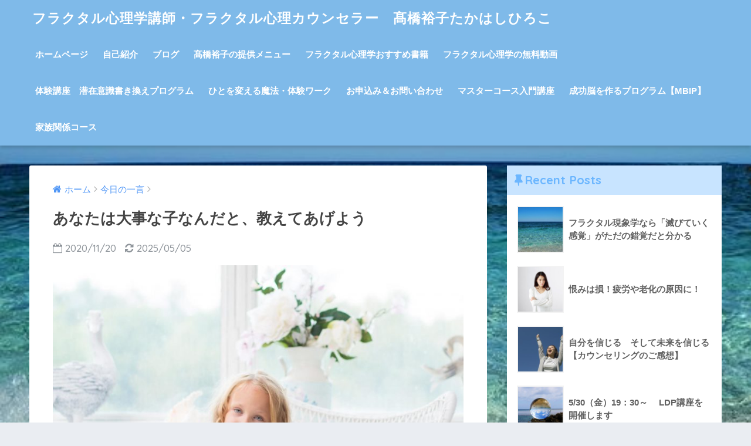

--- FILE ---
content_type: text/html; charset=UTF-8
request_url: https://www.fractal-counseling.xyz/2020/11/20/%E3%81%82%E3%81%AA%E3%81%9F%E3%81%AF%E5%A4%A7%E4%BA%8B%E3%81%AA%E5%AD%90%E3%81%AA%E3%82%93%E3%81%A0%E3%81%A8%E3%80%81%E6%95%99%E3%81%88%E3%81%A6%E3%81%82%E3%81%92%E3%82%88%E3%81%86/
body_size: 16800
content:
<!doctype html>
<!--[if lt IE 7]><html lang="ja" class="no-js lt-ie9 lt-ie8 lt-ie7"><![endif]-->
<!--[if (IE 7)&!(IEMobile)]><html lang="ja" class="no-js lt-ie9 lt-ie8"><![endif]-->
<!--[if (IE 8)&!(IEMobile)]><html lang="ja" class="no-js lt-ie9"><![endif]-->
<!--[if gt IE 8]><!--> <html lang="ja" class="no-js"><!--<![endif]-->
	<head>
		<script async src="https://pagead2.googlesyndication.com/pagead/js/adsbygoogle.js"></script>
<script>
     (adsbygoogle = window.adsbygoogle || []).push({
          google_ad_client: "ca-pub-4764238686326069",
          enable_page_level_ads: true
     });
</script>
               <meta name="google-site-verification" content="kiWVg-qgVIgauRq3SBfw3F2ROzychru8-2liUnr0MA4" />
		<meta charset="utf-8">
		<meta http-equiv="X-UA-Compatible" content="IE=edge">
		<meta name="HandheldFriendly" content="True">
		<meta name="MobileOptimized" content="320">
		<meta name="viewport" content="width=device-width, initial-scale=1"/>
		<meta name="msapplication-TileColor" content="#6bb6ff">
        <meta name="theme-color" content="#6bb6ff">
		<link rel="pingback" href="https://www.fractal-counseling.xyz/xmlrpc.php">
		<title>あなたは大事な子なんだと、教えてあげよう | フラクタル心理学講師・フラクタル心理カウンセラー　髙橋裕子たかはしひろこ</title>
<meta name='robots' content='max-image-preview:large' />
<link rel='dns-prefetch' href='//ajax.googleapis.com' />
<link rel='dns-prefetch' href='//fonts.googleapis.com' />
<link rel="alternate" type="application/rss+xml" title="フラクタル心理学講師・フラクタル心理カウンセラー　髙橋裕子たかはしひろこ &raquo; フィード" href="https://www.fractal-counseling.xyz/feed/" />
<link rel="alternate" type="application/rss+xml" title="フラクタル心理学講師・フラクタル心理カウンセラー　髙橋裕子たかはしひろこ &raquo; コメントフィード" href="https://www.fractal-counseling.xyz/comments/feed/" />
<link rel="alternate" title="oEmbed (JSON)" type="application/json+oembed" href="https://www.fractal-counseling.xyz/wp-json/oembed/1.0/embed?url=https%3A%2F%2Fwww.fractal-counseling.xyz%2F2020%2F11%2F20%2F%25e3%2581%2582%25e3%2581%25aa%25e3%2581%259f%25e3%2581%25af%25e5%25a4%25a7%25e4%25ba%258b%25e3%2581%25aa%25e5%25ad%2590%25e3%2581%25aa%25e3%2582%2593%25e3%2581%25a0%25e3%2581%25a8%25e3%2580%2581%25e6%2595%2599%25e3%2581%2588%25e3%2581%25a6%25e3%2581%2582%25e3%2581%2592%25e3%2582%2588%25e3%2581%2586%2F" />
<link rel="alternate" title="oEmbed (XML)" type="text/xml+oembed" href="https://www.fractal-counseling.xyz/wp-json/oembed/1.0/embed?url=https%3A%2F%2Fwww.fractal-counseling.xyz%2F2020%2F11%2F20%2F%25e3%2581%2582%25e3%2581%25aa%25e3%2581%259f%25e3%2581%25af%25e5%25a4%25a7%25e4%25ba%258b%25e3%2581%25aa%25e5%25ad%2590%25e3%2581%25aa%25e3%2582%2593%25e3%2581%25a0%25e3%2581%25a8%25e3%2580%2581%25e6%2595%2599%25e3%2581%2588%25e3%2581%25a6%25e3%2581%2582%25e3%2581%2592%25e3%2582%2588%25e3%2581%2586%2F&#038;format=xml" />
<style id='wp-img-auto-sizes-contain-inline-css' type='text/css'>
img:is([sizes=auto i],[sizes^="auto," i]){contain-intrinsic-size:3000px 1500px}
/*# sourceURL=wp-img-auto-sizes-contain-inline-css */
</style>
<style id='wp-emoji-styles-inline-css' type='text/css'>

	img.wp-smiley, img.emoji {
		display: inline !important;
		border: none !important;
		box-shadow: none !important;
		height: 1em !important;
		width: 1em !important;
		margin: 0 0.07em !important;
		vertical-align: -0.1em !important;
		background: none !important;
		padding: 0 !important;
	}
/*# sourceURL=wp-emoji-styles-inline-css */
</style>
<style id='wp-block-library-inline-css' type='text/css'>
:root{--wp-block-synced-color:#7a00df;--wp-block-synced-color--rgb:122,0,223;--wp-bound-block-color:var(--wp-block-synced-color);--wp-editor-canvas-background:#ddd;--wp-admin-theme-color:#007cba;--wp-admin-theme-color--rgb:0,124,186;--wp-admin-theme-color-darker-10:#006ba1;--wp-admin-theme-color-darker-10--rgb:0,107,160.5;--wp-admin-theme-color-darker-20:#005a87;--wp-admin-theme-color-darker-20--rgb:0,90,135;--wp-admin-border-width-focus:2px}@media (min-resolution:192dpi){:root{--wp-admin-border-width-focus:1.5px}}.wp-element-button{cursor:pointer}:root .has-very-light-gray-background-color{background-color:#eee}:root .has-very-dark-gray-background-color{background-color:#313131}:root .has-very-light-gray-color{color:#eee}:root .has-very-dark-gray-color{color:#313131}:root .has-vivid-green-cyan-to-vivid-cyan-blue-gradient-background{background:linear-gradient(135deg,#00d084,#0693e3)}:root .has-purple-crush-gradient-background{background:linear-gradient(135deg,#34e2e4,#4721fb 50%,#ab1dfe)}:root .has-hazy-dawn-gradient-background{background:linear-gradient(135deg,#faaca8,#dad0ec)}:root .has-subdued-olive-gradient-background{background:linear-gradient(135deg,#fafae1,#67a671)}:root .has-atomic-cream-gradient-background{background:linear-gradient(135deg,#fdd79a,#004a59)}:root .has-nightshade-gradient-background{background:linear-gradient(135deg,#330968,#31cdcf)}:root .has-midnight-gradient-background{background:linear-gradient(135deg,#020381,#2874fc)}:root{--wp--preset--font-size--normal:16px;--wp--preset--font-size--huge:42px}.has-regular-font-size{font-size:1em}.has-larger-font-size{font-size:2.625em}.has-normal-font-size{font-size:var(--wp--preset--font-size--normal)}.has-huge-font-size{font-size:var(--wp--preset--font-size--huge)}.has-text-align-center{text-align:center}.has-text-align-left{text-align:left}.has-text-align-right{text-align:right}.has-fit-text{white-space:nowrap!important}#end-resizable-editor-section{display:none}.aligncenter{clear:both}.items-justified-left{justify-content:flex-start}.items-justified-center{justify-content:center}.items-justified-right{justify-content:flex-end}.items-justified-space-between{justify-content:space-between}.screen-reader-text{border:0;clip-path:inset(50%);height:1px;margin:-1px;overflow:hidden;padding:0;position:absolute;width:1px;word-wrap:normal!important}.screen-reader-text:focus{background-color:#ddd;clip-path:none;color:#444;display:block;font-size:1em;height:auto;left:5px;line-height:normal;padding:15px 23px 14px;text-decoration:none;top:5px;width:auto;z-index:100000}html :where(.has-border-color){border-style:solid}html :where([style*=border-top-color]){border-top-style:solid}html :where([style*=border-right-color]){border-right-style:solid}html :where([style*=border-bottom-color]){border-bottom-style:solid}html :where([style*=border-left-color]){border-left-style:solid}html :where([style*=border-width]){border-style:solid}html :where([style*=border-top-width]){border-top-style:solid}html :where([style*=border-right-width]){border-right-style:solid}html :where([style*=border-bottom-width]){border-bottom-style:solid}html :where([style*=border-left-width]){border-left-style:solid}html :where(img[class*=wp-image-]){height:auto;max-width:100%}:where(figure){margin:0 0 1em}html :where(.is-position-sticky){--wp-admin--admin-bar--position-offset:var(--wp-admin--admin-bar--height,0px)}@media screen and (max-width:600px){html :where(.is-position-sticky){--wp-admin--admin-bar--position-offset:0px}}

/*# sourceURL=wp-block-library-inline-css */
</style><style id='global-styles-inline-css' type='text/css'>
:root{--wp--preset--aspect-ratio--square: 1;--wp--preset--aspect-ratio--4-3: 4/3;--wp--preset--aspect-ratio--3-4: 3/4;--wp--preset--aspect-ratio--3-2: 3/2;--wp--preset--aspect-ratio--2-3: 2/3;--wp--preset--aspect-ratio--16-9: 16/9;--wp--preset--aspect-ratio--9-16: 9/16;--wp--preset--color--black: #000000;--wp--preset--color--cyan-bluish-gray: #abb8c3;--wp--preset--color--white: #ffffff;--wp--preset--color--pale-pink: #f78da7;--wp--preset--color--vivid-red: #cf2e2e;--wp--preset--color--luminous-vivid-orange: #ff6900;--wp--preset--color--luminous-vivid-amber: #fcb900;--wp--preset--color--light-green-cyan: #7bdcb5;--wp--preset--color--vivid-green-cyan: #00d084;--wp--preset--color--pale-cyan-blue: #8ed1fc;--wp--preset--color--vivid-cyan-blue: #0693e3;--wp--preset--color--vivid-purple: #9b51e0;--wp--preset--gradient--vivid-cyan-blue-to-vivid-purple: linear-gradient(135deg,rgb(6,147,227) 0%,rgb(155,81,224) 100%);--wp--preset--gradient--light-green-cyan-to-vivid-green-cyan: linear-gradient(135deg,rgb(122,220,180) 0%,rgb(0,208,130) 100%);--wp--preset--gradient--luminous-vivid-amber-to-luminous-vivid-orange: linear-gradient(135deg,rgb(252,185,0) 0%,rgb(255,105,0) 100%);--wp--preset--gradient--luminous-vivid-orange-to-vivid-red: linear-gradient(135deg,rgb(255,105,0) 0%,rgb(207,46,46) 100%);--wp--preset--gradient--very-light-gray-to-cyan-bluish-gray: linear-gradient(135deg,rgb(238,238,238) 0%,rgb(169,184,195) 100%);--wp--preset--gradient--cool-to-warm-spectrum: linear-gradient(135deg,rgb(74,234,220) 0%,rgb(151,120,209) 20%,rgb(207,42,186) 40%,rgb(238,44,130) 60%,rgb(251,105,98) 80%,rgb(254,248,76) 100%);--wp--preset--gradient--blush-light-purple: linear-gradient(135deg,rgb(255,206,236) 0%,rgb(152,150,240) 100%);--wp--preset--gradient--blush-bordeaux: linear-gradient(135deg,rgb(254,205,165) 0%,rgb(254,45,45) 50%,rgb(107,0,62) 100%);--wp--preset--gradient--luminous-dusk: linear-gradient(135deg,rgb(255,203,112) 0%,rgb(199,81,192) 50%,rgb(65,88,208) 100%);--wp--preset--gradient--pale-ocean: linear-gradient(135deg,rgb(255,245,203) 0%,rgb(182,227,212) 50%,rgb(51,167,181) 100%);--wp--preset--gradient--electric-grass: linear-gradient(135deg,rgb(202,248,128) 0%,rgb(113,206,126) 100%);--wp--preset--gradient--midnight: linear-gradient(135deg,rgb(2,3,129) 0%,rgb(40,116,252) 100%);--wp--preset--font-size--small: 13px;--wp--preset--font-size--medium: 20px;--wp--preset--font-size--large: 36px;--wp--preset--font-size--x-large: 42px;--wp--preset--spacing--20: 0.44rem;--wp--preset--spacing--30: 0.67rem;--wp--preset--spacing--40: 1rem;--wp--preset--spacing--50: 1.5rem;--wp--preset--spacing--60: 2.25rem;--wp--preset--spacing--70: 3.38rem;--wp--preset--spacing--80: 5.06rem;--wp--preset--shadow--natural: 6px 6px 9px rgba(0, 0, 0, 0.2);--wp--preset--shadow--deep: 12px 12px 50px rgba(0, 0, 0, 0.4);--wp--preset--shadow--sharp: 6px 6px 0px rgba(0, 0, 0, 0.2);--wp--preset--shadow--outlined: 6px 6px 0px -3px rgb(255, 255, 255), 6px 6px rgb(0, 0, 0);--wp--preset--shadow--crisp: 6px 6px 0px rgb(0, 0, 0);}:where(.is-layout-flex){gap: 0.5em;}:where(.is-layout-grid){gap: 0.5em;}body .is-layout-flex{display: flex;}.is-layout-flex{flex-wrap: wrap;align-items: center;}.is-layout-flex > :is(*, div){margin: 0;}body .is-layout-grid{display: grid;}.is-layout-grid > :is(*, div){margin: 0;}:where(.wp-block-columns.is-layout-flex){gap: 2em;}:where(.wp-block-columns.is-layout-grid){gap: 2em;}:where(.wp-block-post-template.is-layout-flex){gap: 1.25em;}:where(.wp-block-post-template.is-layout-grid){gap: 1.25em;}.has-black-color{color: var(--wp--preset--color--black) !important;}.has-cyan-bluish-gray-color{color: var(--wp--preset--color--cyan-bluish-gray) !important;}.has-white-color{color: var(--wp--preset--color--white) !important;}.has-pale-pink-color{color: var(--wp--preset--color--pale-pink) !important;}.has-vivid-red-color{color: var(--wp--preset--color--vivid-red) !important;}.has-luminous-vivid-orange-color{color: var(--wp--preset--color--luminous-vivid-orange) !important;}.has-luminous-vivid-amber-color{color: var(--wp--preset--color--luminous-vivid-amber) !important;}.has-light-green-cyan-color{color: var(--wp--preset--color--light-green-cyan) !important;}.has-vivid-green-cyan-color{color: var(--wp--preset--color--vivid-green-cyan) !important;}.has-pale-cyan-blue-color{color: var(--wp--preset--color--pale-cyan-blue) !important;}.has-vivid-cyan-blue-color{color: var(--wp--preset--color--vivid-cyan-blue) !important;}.has-vivid-purple-color{color: var(--wp--preset--color--vivid-purple) !important;}.has-black-background-color{background-color: var(--wp--preset--color--black) !important;}.has-cyan-bluish-gray-background-color{background-color: var(--wp--preset--color--cyan-bluish-gray) !important;}.has-white-background-color{background-color: var(--wp--preset--color--white) !important;}.has-pale-pink-background-color{background-color: var(--wp--preset--color--pale-pink) !important;}.has-vivid-red-background-color{background-color: var(--wp--preset--color--vivid-red) !important;}.has-luminous-vivid-orange-background-color{background-color: var(--wp--preset--color--luminous-vivid-orange) !important;}.has-luminous-vivid-amber-background-color{background-color: var(--wp--preset--color--luminous-vivid-amber) !important;}.has-light-green-cyan-background-color{background-color: var(--wp--preset--color--light-green-cyan) !important;}.has-vivid-green-cyan-background-color{background-color: var(--wp--preset--color--vivid-green-cyan) !important;}.has-pale-cyan-blue-background-color{background-color: var(--wp--preset--color--pale-cyan-blue) !important;}.has-vivid-cyan-blue-background-color{background-color: var(--wp--preset--color--vivid-cyan-blue) !important;}.has-vivid-purple-background-color{background-color: var(--wp--preset--color--vivid-purple) !important;}.has-black-border-color{border-color: var(--wp--preset--color--black) !important;}.has-cyan-bluish-gray-border-color{border-color: var(--wp--preset--color--cyan-bluish-gray) !important;}.has-white-border-color{border-color: var(--wp--preset--color--white) !important;}.has-pale-pink-border-color{border-color: var(--wp--preset--color--pale-pink) !important;}.has-vivid-red-border-color{border-color: var(--wp--preset--color--vivid-red) !important;}.has-luminous-vivid-orange-border-color{border-color: var(--wp--preset--color--luminous-vivid-orange) !important;}.has-luminous-vivid-amber-border-color{border-color: var(--wp--preset--color--luminous-vivid-amber) !important;}.has-light-green-cyan-border-color{border-color: var(--wp--preset--color--light-green-cyan) !important;}.has-vivid-green-cyan-border-color{border-color: var(--wp--preset--color--vivid-green-cyan) !important;}.has-pale-cyan-blue-border-color{border-color: var(--wp--preset--color--pale-cyan-blue) !important;}.has-vivid-cyan-blue-border-color{border-color: var(--wp--preset--color--vivid-cyan-blue) !important;}.has-vivid-purple-border-color{border-color: var(--wp--preset--color--vivid-purple) !important;}.has-vivid-cyan-blue-to-vivid-purple-gradient-background{background: var(--wp--preset--gradient--vivid-cyan-blue-to-vivid-purple) !important;}.has-light-green-cyan-to-vivid-green-cyan-gradient-background{background: var(--wp--preset--gradient--light-green-cyan-to-vivid-green-cyan) !important;}.has-luminous-vivid-amber-to-luminous-vivid-orange-gradient-background{background: var(--wp--preset--gradient--luminous-vivid-amber-to-luminous-vivid-orange) !important;}.has-luminous-vivid-orange-to-vivid-red-gradient-background{background: var(--wp--preset--gradient--luminous-vivid-orange-to-vivid-red) !important;}.has-very-light-gray-to-cyan-bluish-gray-gradient-background{background: var(--wp--preset--gradient--very-light-gray-to-cyan-bluish-gray) !important;}.has-cool-to-warm-spectrum-gradient-background{background: var(--wp--preset--gradient--cool-to-warm-spectrum) !important;}.has-blush-light-purple-gradient-background{background: var(--wp--preset--gradient--blush-light-purple) !important;}.has-blush-bordeaux-gradient-background{background: var(--wp--preset--gradient--blush-bordeaux) !important;}.has-luminous-dusk-gradient-background{background: var(--wp--preset--gradient--luminous-dusk) !important;}.has-pale-ocean-gradient-background{background: var(--wp--preset--gradient--pale-ocean) !important;}.has-electric-grass-gradient-background{background: var(--wp--preset--gradient--electric-grass) !important;}.has-midnight-gradient-background{background: var(--wp--preset--gradient--midnight) !important;}.has-small-font-size{font-size: var(--wp--preset--font-size--small) !important;}.has-medium-font-size{font-size: var(--wp--preset--font-size--medium) !important;}.has-large-font-size{font-size: var(--wp--preset--font-size--large) !important;}.has-x-large-font-size{font-size: var(--wp--preset--font-size--x-large) !important;}
/*# sourceURL=global-styles-inline-css */
</style>

<style id='classic-theme-styles-inline-css' type='text/css'>
/*! This file is auto-generated */
.wp-block-button__link{color:#fff;background-color:#32373c;border-radius:9999px;box-shadow:none;text-decoration:none;padding:calc(.667em + 2px) calc(1.333em + 2px);font-size:1.125em}.wp-block-file__button{background:#32373c;color:#fff;text-decoration:none}
/*# sourceURL=/wp-includes/css/classic-themes.min.css */
</style>
<link rel='stylesheet' id='contact-form-7-css' href='https://www.fractal-counseling.xyz/wp-content/plugins/contact-form-7/includes/css/styles.css' type='text/css' media='all' />
<link rel='stylesheet' id='sng-stylesheet-css' href='https://www.fractal-counseling.xyz/wp-content/themes/sango-theme/style.css' type='text/css' media='all' />
<link rel='stylesheet' id='sng-option-css' href='https://www.fractal-counseling.xyz/wp-content/themes/sango-theme/entry-option.css' type='text/css' media='all' />
<link rel='stylesheet' id='sng-googlefonts-css' href='//fonts.googleapis.com/css?family=Quicksand%3A500%2C700' type='text/css' media='all' />
<link rel='stylesheet' id='sng-fontawesome-css' href='https://www.fractal-counseling.xyz/wp-content/themes/sango-theme/library/fontawesome/css/font-awesome.min.css' type='text/css' media='all' />
<link rel='stylesheet' id='ripple-style-css' href='https://www.fractal-counseling.xyz/wp-content/themes/sango-theme/library/ripple/rippler.min.css' type='text/css' media='all' />
<script type="text/javascript" src="https://ajax.googleapis.com/ajax/libs/jquery/2.2.4/jquery.min.js" id="jquery-js"></script>
<script type="text/javascript" src="https://www.fractal-counseling.xyz/wp-content/themes/sango-theme/library/js/modernizr.custom.min.js" id="sng-modernizr-js"></script>
<link rel="https://api.w.org/" href="https://www.fractal-counseling.xyz/wp-json/" /><link rel="alternate" title="JSON" type="application/json" href="https://www.fractal-counseling.xyz/wp-json/wp/v2/posts/1786" /><link rel="EditURI" type="application/rsd+xml" title="RSD" href="https://www.fractal-counseling.xyz/xmlrpc.php?rsd" />
<link rel="canonical" href="https://www.fractal-counseling.xyz/2020/11/20/%e3%81%82%e3%81%aa%e3%81%9f%e3%81%af%e5%a4%a7%e4%ba%8b%e3%81%aa%e5%ad%90%e3%81%aa%e3%82%93%e3%81%a0%e3%81%a8%e3%80%81%e6%95%99%e3%81%88%e3%81%a6%e3%81%82%e3%81%92%e3%82%88%e3%81%86/" />
<link rel='shortlink' href='https://www.fractal-counseling.xyz/?p=1786' />
<meta property="og:title" content="あなたは大事な子なんだと、教えてあげよう" />
<meta property="og:description" content="【本日の一言】 あなたは大事な子 私は見捨てられた子供。 誰からも大事にしてもらえなかった。 そんな思いが残っているのなら あなたは色んなものにその感情を 投影してしまうかもしれません。 そして、誰かを見捨てたり ものを ... " />
<meta property="og:type" content="article" />
<meta property="og:url" content="https://www.fractal-counseling.xyz/2020/11/20/%e3%81%82%e3%81%aa%e3%81%9f%e3%81%af%e5%a4%a7%e4%ba%8b%e3%81%aa%e5%ad%90%e3%81%aa%e3%82%93%e3%81%a0%e3%81%a8%e3%80%81%e6%95%99%e3%81%88%e3%81%a6%e3%81%82%e3%81%92%e3%82%88%e3%81%86/" />
<meta property="og:image" content="https://www.fractal-counseling.xyz/wp-content/uploads/2020/11/2017-09-30-05-29-34-e1506766463324-1024x772.jpg" />
<meta property="og:site_name" content="フラクタル心理学講師・フラクタル心理カウンセラー　髙橋裕子たかはしひろこ" />
<meta name="twitter:card" content="summary_large_image" />
<style type="text/css" id="custom-background-css">
body.custom-background { background-image: url("https://www.fractal-counseling.xyz/wp-content/uploads/2023/01/sea-3527163__340.jpg"); background-position: left top; background-size: cover; background-repeat: no-repeat; background-attachment: fixed; }
</style>
	<style>
a {color: #4f96f6;}
.main-c {color: #6bb6ff;}
.main-bc {background-color: #6bb6ff;}
.main-bdr,#inner-content .main-bdr {border-color:  #6bb6ff;}
.pastel-bc , #inner-content .pastel-bc {background-color: #c8e4ff;}
.accent-c {color: #ffb36b;}
.accent-bc {background-color: #ffb36b;}
.header,#footer-menu,.drawer__title {background-color: #7fbae9;}
#logo a {color: #FFF;}
.desktop-nav li a , .mobile-nav li a, #footer-menu a ,.copyright, #drawer__open,.drawer__title {color: #FFF;}
.drawer__title .close span, .drawer__title .close span:before {background: #FFF;}
.desktop-nav li:after {background: #FFF;}
.mobile-nav .current-menu-item {border-bottom-color: #FFF;}
.widgettitle {color: #6bb6ff;background-color:#c8e4ff;}
.footer {background-color: #e0e4eb;}
.footer, .footer a, .footer .widget ul li a {color: #3c3c3c;}
.body_bc {background-color: #eaedf2;}
/*Main Color*/
#toc_container .toc_title, #footer_menu .raised, .pagination a, .pagination span, #reply-title:before , .entry-content blockquote:before ,.main-c-before li:before ,.main-c-b:before{color: #6bb6ff;}
/*Main Color Background*/
#searchsubmit, #toc_container .toc_title:before, .cat-name, .pre_tag > span, .pagination .current, #submit ,.withtag_list > span,.main-bc-before li:before {background-color: #6bb6ff;}
/*Main Color Border*/
#toc_container, h3 ,.li-mainbdr ul,.li-mainbdr ol {border-color: #6bb6ff;}
/*Accent Color*/
.search-title .fa-search ,.acc-bc-before li:before {background: #ffb36b;}
/*Accent Color border*/
.li-accentbdr ul, .li-accentbdr ol {border-color: #ffb36b;}
/*Pastel Color Background*/
.pagination a:hover ,.li-pastelbc ul, .li-pastelbc ol {background: #c8e4ff;}
/*FontSize*/
body {font-size: 107%;}
@media only screen and (min-width: 481px) {
body {font-size: 107%;}
}
@media only screen and (min-width: 1030px) {
body {font-size: 107%;}
}
/*Others*/
.totop {background: #5ba9f7;}
.header-info a {color: #FFF; background: linear-gradient(95deg,#738bff,#85e3ec);}
.fixed-menu ul {background: #FFF;}
.fixed-menu a {color: #a2a7ab;}
.fixed-menu .current-menu-item a , .fixed-menu ul li a.active {color: #6bb6ff;}
</style>
	</head>
	<body class="wp-singular post-template-default single single-post postid-1786 single-format-standard custom-background wp-theme-sango-theme">
		<div id="container">
			<header class="header">
								<div id="inner-header" class="wrap cf">
										<p id="logo" class="h1 dfont">
						<a href="https://www.fractal-counseling.xyz">フラクタル心理学講師・フラクタル心理カウンセラー　髙橋裕子たかはしひろこ</a>
					</p>
					<nav class="desktop-nav clearfix"><ul id="menu-%e3%83%88%e3%83%83%e3%83%97%e3%83%a1%e3%83%8b%e3%83%a5%e3%83%bc" class="menu"><li id="menu-item-21" class="menu-item menu-item-type-custom menu-item-object-custom menu-item-home menu-item-21"><a target="_blank" href="http://www.fractal-counseling.xyz/">ホームページ</a></li>
<li id="menu-item-44" class="menu-item menu-item-type-post_type menu-item-object-page menu-item-44"><a href="https://www.fractal-counseling.xyz/%e8%87%aa%e5%b7%b1%e7%b4%b9%e4%bb%8b/">自己紹介</a></li>
<li id="menu-item-23" class="menu-item menu-item-type-post_type menu-item-object-page current_page_parent menu-item-23"><a target="_blank" href="https://www.fractal-counseling.xyz/%e3%83%96%e3%83%ad%e3%82%b0/">ブログ</a></li>
<li id="menu-item-715" class="menu-item menu-item-type-post_type menu-item-object-page menu-item-has-children menu-item-715"><a href="https://www.fractal-counseling.xyz/%e3%81%94%e6%8f%90%e4%be%9b%e3%83%a1%e3%83%8b%e3%83%a5%e3%83%bc/">髙橋裕子の提供メニュー</a>
<ul class="sub-menu">
	<li id="menu-item-54" class="menu-item menu-item-type-post_type menu-item-object-page menu-item-54"><a href="https://www.fractal-counseling.xyz/%e5%80%8b%e5%88%a5%e3%82%ab%e3%82%a6%e3%83%b3%e3%82%bb%e3%83%aa%e3%83%b3%e3%82%b0/">個別・継続カウンセリング</a></li>
	<li id="menu-item-75" class="menu-item menu-item-type-post_type menu-item-object-page menu-item-75"><a href="https://www.fractal-counseling.xyz/%e4%ba%ba%e3%82%92%e5%a4%89%e3%81%88%e3%82%8b%e9%ad%94%e6%b3%95%e8%ac%9b%e5%ba%a7/">人を変える魔法講座</a></li>
	<li id="menu-item-394" class="menu-item menu-item-type-post_type menu-item-object-page menu-item-394"><a href="https://www.fractal-counseling.xyz/%e5%8b%89%e5%bc%b7%e3%81%8c%e5%a5%bd%e3%81%8d%e3%81%ab%e3%81%aa%e3%82%8b/">勉強が好きになる</a></li>
	<li id="menu-item-59" class="menu-item menu-item-type-post_type menu-item-object-page menu-item-59"><a href="https://www.fractal-counseling.xyz/%e6%9c%aa%e6%9d%a5%e3%81%8b%e3%82%89%e3%83%a1%e3%83%83%e3%82%bb%e3%83%bc%e3%82%b8%e3%82%92%e3%82%82%e3%82%89%e3%81%86%e3%80%8cldp%e8%ac%9b%e5%ba%a7%e3%80%8d/">未来からメッセージをもらう「LDP講座」</a></li>
	<li id="menu-item-390" class="menu-item menu-item-type-post_type menu-item-object-page menu-item-390"><a href="https://www.fractal-counseling.xyz/%e3%83%93%e3%82%b8%e3%83%8d%e3%82%b9%e3%81%ae%e3%81%9f%e3%82%81%e3%81%ae%e5%9c%9f%e5%8f%b0%e3%83%9e%e3%82%a4%e3%83%b3%e3%83%89%e3%82%92%e4%bd%9c%e3%82%8b%e3%80%80%e3%83%93%e3%82%b8%e3%83%8d%e3%82%b9/">ビジネスマインドコース</a></li>
	<li id="menu-item-1330" class="menu-item menu-item-type-post_type menu-item-object-page menu-item-1330"><a href="https://www.fractal-counseling.xyz/%e8%aa%98%e5%b0%8e%e7%9e%91%e6%83%b3%e3%83%bb%e3%82%a4%e3%83%b3%e3%83%8a%e3%83%bc%e3%83%81%e3%83%a3%e3%82%a4%e3%83%ab%e3%83%89%e3%81%ae%e7%99%92%e3%81%97/">誘導瞑想・インナーチャイルドの癒し</a></li>
	<li id="menu-item-1344" class="menu-item menu-item-type-post_type menu-item-object-page menu-item-1344"><a href="https://www.fractal-counseling.xyz/%e5%89%8d%e4%b8%96%e8%aa%98%e5%b0%8e/">未来を創る前世誘導</a></li>
	<li id="menu-item-1822" class="menu-item menu-item-type-post_type menu-item-object-page menu-item-1822"><a href="https://www.fractal-counseling.xyz/%e8%aa%98%e5%b0%8e%e7%9e%91%e6%83%b3%e6%96%87%e3%82%b5%e3%83%9d%e3%83%bc%e3%83%88/">誘導瞑想文サポート</a></li>
</ul>
</li>
<li id="menu-item-186" class="menu-item menu-item-type-post_type menu-item-object-page menu-item-186"><a href="https://www.fractal-counseling.xyz/%e3%81%8a%e3%81%99%e3%81%99%e3%82%81%e6%9b%b8%e7%b1%8d/">フラクタル心理学おすすめ書籍</a></li>
<li id="menu-item-252" class="menu-item menu-item-type-post_type menu-item-object-page menu-item-252"><a href="https://www.fractal-counseling.xyz/%e3%83%95%e3%83%a9%e3%82%af%e3%82%bf%e3%83%ab%e5%bf%83%e7%90%86%e5%ad%a6%e3%81%ae%e7%84%a1%e6%96%99%e5%8b%95%e7%94%bb/">フラクタル心理学の無料動画</a></li>
<li id="menu-item-989" class="menu-item menu-item-type-post_type menu-item-object-page menu-item-989"><a href="https://www.fractal-counseling.xyz/%e5%88%9d%e3%82%81%e3%81%a6%e3%81%ae%e6%96%b9%e5%90%91%e3%81%91%e4%bd%93%e9%a8%93%e8%ac%9b%e5%ba%a7/">体験講座　潜在意識書き換えプログラム</a></li>
<li id="menu-item-1052" class="menu-item menu-item-type-post_type menu-item-object-page menu-item-1052"><a href="https://www.fractal-counseling.xyz/%e3%81%b2%e3%81%a8%e3%82%92%e5%a4%89%e3%81%88%e3%82%8b%e9%ad%94%e6%b3%95%e3%83%bb%e4%bd%93%e9%a8%93%e3%83%af%e3%83%bc%e3%82%af/">ひとを変える魔法・体験ワーク</a></li>
<li id="menu-item-24" class="menu-item menu-item-type-post_type menu-item-object-page menu-item-24"><a href="https://www.fractal-counseling.xyz/%e3%81%8a%e5%95%8f%e3%81%84%e5%90%88%e3%82%8f%e3%81%9b/">お申込み＆お問い合わせ</a></li>
<li id="menu-item-1643" class="menu-item menu-item-type-post_type menu-item-object-page menu-item-1643"><a href="https://www.fractal-counseling.xyz/%e3%83%9e%e3%82%b9%e3%82%bf%e3%83%bc%e3%82%b3%e3%83%bc%e3%82%b9%e5%85%a5%e9%96%80%e8%ac%9b%e5%ba%a7/">マスターコース入門講座</a></li>
<li id="menu-item-1993" class="menu-item menu-item-type-post_type menu-item-object-page menu-item-1993"><a href="https://www.fractal-counseling.xyz/%e6%88%90%e5%8a%9f%e8%84%b3%e3%82%92%e4%bd%9c%e3%82%8b%e3%83%97%e3%83%ad%e3%82%b0%e3%83%a9%e3%83%a0%e3%80%90mbip%e3%80%91/">成功脳を作るプログラム【MBIP】</a></li>
<li id="menu-item-2337" class="menu-item menu-item-type-post_type menu-item-object-page menu-item-2337"><a href="https://www.fractal-counseling.xyz/%e5%ae%b6%e6%97%8f%e9%96%a2%e4%bf%82%e3%82%b3%e3%83%bc%e3%82%b9/">家族関係コース</a></li>
</ul></nav>				</div>
							</header>
				<div id="content">
		<div id="inner-content" class="wrap cf">
			<main id="main" class="m-all t-2of3 d-5of7 cf">
							       <article id="entry" class="cf post-1786 post type-post status-publish format-standard has-post-thumbnail category-151 tag-innerchild tag-counseling tag-fractal tag-changelife tag-244 tag-consciousness tag-236 tag-245">
			       	  <header class="article-header entry-header">
	<nav id="breadcrumb"><ul itemscope itemtype="http://schema.org/BreadcrumbList"><li itemprop="itemListElement" itemscope itemtype="http://schema.org/ListItem"><a href="https://www.fractal-counseling.xyz" itemprop="item"><span itemprop="name">ホーム</span></a><meta itemprop="position" content="1" /></li><li itemprop="itemListElement" itemscope itemtype="http://schema.org/ListItem"><a href="https://www.fractal-counseling.xyz/category/%e4%bb%8a%e6%97%a5%e3%81%ae%e4%b8%80%e8%a8%80/" itemprop="item"><span itemprop="name">今日の一言</span></a><meta itemprop="position" content="2" /></li></ul></nav>    <h1 class="entry-title single-title">あなたは大事な子なんだと、教えてあげよう</h1>
	<p class="entry-meta vcard dfont">
			       	<time class="pubdate entry-time" datetime="2020-11-20">2020/11/20</time>
	       		       		<time class="updated entry-time" datetime="2025-05-05">2025/05/05</time>
       	    </p>
            <p class="post-thumbnail"><img width="680" height="513" src="https://www.fractal-counseling.xyz/wp-content/uploads/2020/11/2017-09-30-05-29-34-e1506766463324-1024x772.jpg" class="attachment-large size-large wp-post-image" alt="" decoding="async" fetchpriority="high" srcset="https://www.fractal-counseling.xyz/wp-content/uploads/2020/11/2017-09-30-05-29-34-e1506766463324-1024x772.jpg 1024w, https://www.fractal-counseling.xyz/wp-content/uploads/2020/11/2017-09-30-05-29-34-e1506766463324-300x226.jpg 300w, https://www.fractal-counseling.xyz/wp-content/uploads/2020/11/2017-09-30-05-29-34-e1506766463324-768x579.jpg 768w, https://www.fractal-counseling.xyz/wp-content/uploads/2020/11/2017-09-30-05-29-34-e1506766463324.jpg 1944w" sizes="(max-width: 680px) 100vw, 680px" /></p>
				  <!--FABボタン-->
	  	  <input type="checkbox" id="fab">
		  <label class="fab-btn accent-bc" for="fab"><i class="fa fa-share-alt"></i></label>
		  <label class="fab__close-cover" for="fab"></label>
		  <!--FABの中身-->
		  <div id="fab__contents">
			 <div class="fab__contents-main dfont">
			    <label class="close" for="fab"><span></span></label>
			    <p class="fab__contents_title">SHARE</p>
			  				  		<div class="fab__contents_img" style="background-image: url(https://www.fractal-counseling.xyz/wp-content/uploads/2020/11/2017-09-30-05-29-34-e1506766463324-520x300.jpg);">
			  		</div>
			  				  	    <div class="sns-btn">
            <ul>
          <!-- twitter -->
          <li class="tw sns-btn__item">
              <a href="http://twitter.com/share?url=https%3A%2F%2Fwww.fractal-counseling.xyz%2F2020%2F11%2F20%2F%25e3%2581%2582%25e3%2581%25aa%25e3%2581%259f%25e3%2581%25af%25e5%25a4%25a7%25e4%25ba%258b%25e3%2581%25aa%25e5%25ad%2590%25e3%2581%25aa%25e3%2582%2593%25e3%2581%25a0%25e3%2581%25a8%25e3%2580%2581%25e6%2595%2599%25e3%2581%2588%25e3%2581%25a6%25e3%2581%2582%25e3%2581%2592%25e3%2582%2588%25e3%2581%2586%2F&text=%E3%81%82%E3%81%AA%E3%81%9F%E3%81%AF%E5%A4%A7%E4%BA%8B%E3%81%AA%E5%AD%90%E3%81%AA%E3%82%93%E3%81%A0%E3%81%A8%E3%80%81%E6%95%99%E3%81%88%E3%81%A6%E3%81%82%E3%81%92%E3%82%88%E3%81%86%EF%BD%9C%E3%83%95%E3%83%A9%E3%82%AF%E3%82%BF%E3%83%AB%E5%BF%83%E7%90%86%E5%AD%A6%E8%AC%9B%E5%B8%AB%E3%83%BB%E3%83%95%E3%83%A9%E3%82%AF%E3%82%BF%E3%83%AB%E5%BF%83%E7%90%86%E3%82%AB%E3%82%A6%E3%83%B3%E3%82%BB%E3%83%A9%E3%83%BC%E3%80%80%E9%AB%99%E6%A9%8B%E8%A3%95%E5%AD%90%E3%81%9F%E3%81%8B%E3%81%AF%E3%81%97%E3%81%B2%E3%82%8D%E3%81%93" target="_blank" rel="nofollow">
                  <i class="fa fa-twitter"></i>
                  <span class="share_txt">ツイート</span>
              </a>
                        </li>
   
          <!-- facebook -->
          <li class="fb sns-btn__item">
              <a href="http://www.facebook.com/share.php?u=https%3A%2F%2Fwww.fractal-counseling.xyz%2F2020%2F11%2F20%2F%25e3%2581%2582%25e3%2581%25aa%25e3%2581%259f%25e3%2581%25af%25e5%25a4%25a7%25e4%25ba%258b%25e3%2581%25aa%25e5%25ad%2590%25e3%2581%25aa%25e3%2582%2593%25e3%2581%25a0%25e3%2581%25a8%25e3%2580%2581%25e6%2595%2599%25e3%2581%2588%25e3%2581%25a6%25e3%2581%2582%25e3%2581%2592%25e3%2582%2588%25e3%2581%2586%2F&t=%E3%81%82%E3%81%AA%E3%81%9F%E3%81%AF%E5%A4%A7%E4%BA%8B%E3%81%AA%E5%AD%90%E3%81%AA%E3%82%93%E3%81%A0%E3%81%A8%E3%80%81%E6%95%99%E3%81%88%E3%81%A6%E3%81%82%E3%81%92%E3%82%88%E3%81%86%EF%BD%9C%E3%83%95%E3%83%A9%E3%82%AF%E3%82%BF%E3%83%AB%E5%BF%83%E7%90%86%E5%AD%A6%E8%AC%9B%E5%B8%AB%E3%83%BB%E3%83%95%E3%83%A9%E3%82%AF%E3%82%BF%E3%83%AB%E5%BF%83%E7%90%86%E3%82%AB%E3%82%A6%E3%83%B3%E3%82%BB%E3%83%A9%E3%83%BC%E3%80%80%E9%AB%99%E6%A9%8B%E8%A3%95%E5%AD%90%E3%81%9F%E3%81%8B%E3%81%AF%E3%81%97%E3%81%B2%E3%82%8D%E3%81%93" target="_blank" rel="nofollow">
                  <i class="fa fa-facebook"></i>
                  <span class="share_txt">シェア</span>
              </a>
                        </li>
   
          <!-- はてなブックマーク -->
          <li class="hatebu sns-btn__item">
            <a href="http://b.hatena.ne.jp/add?mode=confirm&url=https%3A%2F%2Fwww.fractal-counseling.xyz%2F2020%2F11%2F20%2F%25e3%2581%2582%25e3%2581%25aa%25e3%2581%259f%25e3%2581%25af%25e5%25a4%25a7%25e4%25ba%258b%25e3%2581%25aa%25e5%25ad%2590%25e3%2581%25aa%25e3%2582%2593%25e3%2581%25a0%25e3%2581%25a8%25e3%2580%2581%25e6%2595%2599%25e3%2581%2588%25e3%2581%25a6%25e3%2581%2582%25e3%2581%2592%25e3%2582%2588%25e3%2581%2586%2F"  onclick="javascript:window.open(this.href, '', 'menubar=no,toolbar=no,resizable=yes,scrollbars=yes,height=400,width=510');return false;" target="_blank" rel="nofollow">
                  <i class="fa fa-hatebu"></i>
                  <span class="share_txt">はてブ</span>
              </a>
                        </li>

          <!-- Google+ 別デザインのときは非表示に-->
                        <li class="gplus sns-btn__item">
                  <a href="https://plus.google.com/share?url=https%3A%2F%2Fwww.fractal-counseling.xyz%2F2020%2F11%2F20%2F%25e3%2581%2582%25e3%2581%25aa%25e3%2581%259f%25e3%2581%25af%25e5%25a4%25a7%25e4%25ba%258b%25e3%2581%25aa%25e5%25ad%2590%25e3%2581%25aa%25e3%2582%2593%25e3%2581%25a0%25e3%2581%25a8%25e3%2580%2581%25e6%2595%2599%25e3%2581%2588%25e3%2581%25a6%25e3%2581%2582%25e3%2581%2592%25e3%2582%2588%25e3%2581%2586%2F" target="_blank" rel="nofollow">
                      <i class="fa fa-google-plus" aria-hidden="true"></i>
                      <span class="share_txt">Google+</span>
                  </a>
                                </li>
          
          <!-- Pocket -->
          <li class="pkt sns-btn__item">
             <a href="http://getpocket.com/edit?url=https%3A%2F%2Fwww.fractal-counseling.xyz%2F2020%2F11%2F20%2F%25e3%2581%2582%25e3%2581%25aa%25e3%2581%259f%25e3%2581%25af%25e5%25a4%25a7%25e4%25ba%258b%25e3%2581%25aa%25e5%25ad%2590%25e3%2581%25aa%25e3%2582%2593%25e3%2581%25a0%25e3%2581%25a8%25e3%2580%2581%25e6%2595%2599%25e3%2581%2588%25e3%2581%25a6%25e3%2581%2582%25e3%2581%2592%25e3%2582%2588%25e3%2581%2586%2F&title=%E3%81%82%E3%81%AA%E3%81%9F%E3%81%AF%E5%A4%A7%E4%BA%8B%E3%81%AA%E5%AD%90%E3%81%AA%E3%82%93%E3%81%A0%E3%81%A8%E3%80%81%E6%95%99%E3%81%88%E3%81%A6%E3%81%82%E3%81%92%E3%82%88%E3%81%86%EF%BD%9C%E3%83%95%E3%83%A9%E3%82%AF%E3%82%BF%E3%83%AB%E5%BF%83%E7%90%86%E5%AD%A6%E8%AC%9B%E5%B8%AB%E3%83%BB%E3%83%95%E3%83%A9%E3%82%AF%E3%82%BF%E3%83%AB%E5%BF%83%E7%90%86%E3%82%AB%E3%82%A6%E3%83%B3%E3%82%BB%E3%83%A9%E3%83%BC%E3%80%80%E9%AB%99%E6%A9%8B%E8%A3%95%E5%AD%90%E3%81%9F%E3%81%8B%E3%81%AF%E3%81%97%E3%81%B2%E3%82%8D%E3%81%93" target="_blank" rel="nofollow">
                  <i class="fa fa-get-pocket"></i>
                  <span class="share_txt">Pocket</span>
              </a>
                        </li>

          <!-- LINE -->
          <li class="line sns-btn__item">
              <a href="http://line.me/R/msg/text/?https%3A%2F%2Fwww.fractal-counseling.xyz%2F2020%2F11%2F20%2F%25e3%2581%2582%25e3%2581%25aa%25e3%2581%259f%25e3%2581%25af%25e5%25a4%25a7%25e4%25ba%258b%25e3%2581%25aa%25e5%25ad%2590%25e3%2581%25aa%25e3%2582%2593%25e3%2581%25a0%25e3%2581%25a8%25e3%2580%2581%25e6%2595%2599%25e3%2581%2588%25e3%2581%25a6%25e3%2581%2582%25e3%2581%2592%25e3%2582%2588%25e3%2581%2586%2F%0D%0A%E3%81%82%E3%81%AA%E3%81%9F%E3%81%AF%E5%A4%A7%E4%BA%8B%E3%81%AA%E5%AD%90%E3%81%AA%E3%82%93%E3%81%A0%E3%81%A8%E3%80%81%E6%95%99%E3%81%88%E3%81%A6%E3%81%82%E3%81%92%E3%82%88%E3%81%86%EF%BD%9C%E3%83%95%E3%83%A9%E3%82%AF%E3%82%BF%E3%83%AB%E5%BF%83%E7%90%86%E5%AD%A6%E8%AC%9B%E5%B8%AB%E3%83%BB%E3%83%95%E3%83%A9%E3%82%AF%E3%82%BF%E3%83%AB%E5%BF%83%E7%90%86%E3%82%AB%E3%82%A6%E3%83%B3%E3%82%BB%E3%83%A9%E3%83%BC%E3%80%80%E9%AB%99%E6%A9%8B%E8%A3%95%E5%AD%90%E3%81%9F%E3%81%8B%E3%81%AF%E3%81%97%E3%81%B2%E3%82%8D%E3%81%93" target="_blank" rel="nofollow">
                 <i class="fa fa-comment"></i>
                  <span class="share_txt dfont">LINE</span>
              </a>
          </li>
      </ul>
  </div>
  		  	</div>
		  </div>
		</header><section class="entry-content cf">
  <div class="sng-box box5">
<p style="text-align: center;"><strong>【本日の一言】</strong></p>
<p style="text-align: center;"><strong>あなたは大事な子</strong></p>
</div>
<p style="text-align: center;">私は見捨てられた子供。</p>
<p style="text-align: center;">誰からも大事にしてもらえなかった。</p>
<p style="text-align: center;">そんな思いが残っているのなら<br />
あなたは色んなものにその感情を<br />
投影してしまうかもしれません。</p>
<p style="text-align: center;">そして、誰かを見捨てたり<br />
ものを捨てたりすることが<br />
苦手になってしまうかも。</p>
<p style="text-align: center;">結果、あまりにも多くのものを<br />
抱え込んでしまって</p>
<p style="text-align: center;">扱いきれなくなってしまう<br />
かもしれません。</p>
<p style="text-align: center;">でも、あなたが今生きている。</p>
<p style="text-align: center;">それは誰かがあなたを育てて<br />
くれたということの証明です。</p>
<p style="text-align: center;">だから、見捨てられたことも<br />
大事にされなかったことも<br />
本当はただの勘違いなのです。</p>
<p style="text-align: center;">だから、今のあなたが<br />
肩を落としている<br />
インナーチャイルドに</p>
<p style="text-align: center;">「あなたは大事な子だよ」</p>
<p style="text-align: center;">と、伝えてあげましょう。</p>
<p style="text-align: center;">その子の気持ちが満たされれば<br />
不要なものを手放せるように<br />
なっていけますよ。</p>
<p style="text-align: center;">フラクタル心理学マスターコースでは<br />
インナーチャイルドがどんな存在なのか<br />
詳しく学ぶことが出来ます。</p>
<p style="text-align: center;"><a href="https://www.fractal-counseling.xyz/%e3%83%9e%e3%82%b9%e3%82%bf%e3%83%bc%e3%82%b3%e3%83%bc%e3%82%b9%e5%85%a5%e9%96%80%e8%ac%9b%e5%ba%a7/" target="_blank" rel="noopener"><strong>マスターコース入門から始めましょう！</strong></a></p>
<div class="sng-box box12">
<p style="text-align: center;"><span class="big"><a href="https://navi.ac/program/taw/basic.html" target="_blank" rel="noopener"><strong><span class="red">「マスターコース入門」開催予定</span></strong></a></span></p>
<p style="text-align: center;">
<p style="text-align: center;"><strong><span class="red">※紹介者欄に「高橋裕子」と記入して頂くと特典が受けられます（初めて受講の方のみ）</span></strong></p>
<p style="text-align: center;">
</div>
<div class="sng-box box9">
<p style="text-align: center;"><span class="keiko_yellow big"><strong>ショートプログラム開催予定 (すべてZoomオンライン講座）</strong></span></p>
<p style="text-align: center;">2020年11月27日（金）19:00～21:00</p>
<p style="text-align: center;"><a href="https://www.fractal-counseling.xyz/%e6%9c%aa%e6%9d%a5%e3%81%8b%e3%82%89%e3%83%a1%e3%83%83%e3%82%bb%e3%83%bc%e3%82%b8%e3%82%92%e3%82%82%e3%82%89%e3%81%86%e3%80%8cldp%e8%ac%9b%e5%ba%a7%e3%80%8d/" target="_blank" rel="noopener">「LDP講座」</a></p>
<p style="text-align: center;">2020年11月29日（日）20:00～22:00</p>
<p style="text-align: center;"><a href="https://www.fractal-counseling.xyz/%e4%ba%ba%e3%82%92%e5%a4%89%e3%81%88%e3%82%8b%e9%ad%94%e6%b3%95%e8%ac%9b%e5%ba%a7/" target="_blank" rel="noopener">「人を変える魔法」</a></p>
</div>
<div class="sponsored dfont">			<div class="textwidget"><p><script async src="//pagead2.googlesyndication.com/pagead/js/adsbygoogle.js"></script><br />
<!-- responsive --><br />
<ins class="adsbygoogle"
     style="display:block"
     data-ad-client="ca-pub-4764238686326069"
     data-ad-slot="9213947175"
     data-ad-format="rectangle"
     data-full-width-responsive="true"></ins><br />
<script>
(adsbygoogle = window.adsbygoogle || []).push({});
</script></p>
</div>
		</div></section><footer class="article-footer">
    <aside>
    	<div class="footer-contents">
        	    <div class="sns-btn normal-sns">
      <span class="sns-btn__title dfont">SHARE</span>      <ul>
          <!-- twitter -->
          <li class="tw sns-btn__item">
              <a href="http://twitter.com/share?url=https%3A%2F%2Fwww.fractal-counseling.xyz%2F2020%2F11%2F20%2F%25e3%2581%2582%25e3%2581%25aa%25e3%2581%259f%25e3%2581%25af%25e5%25a4%25a7%25e4%25ba%258b%25e3%2581%25aa%25e5%25ad%2590%25e3%2581%25aa%25e3%2582%2593%25e3%2581%25a0%25e3%2581%25a8%25e3%2580%2581%25e6%2595%2599%25e3%2581%2588%25e3%2581%25a6%25e3%2581%2582%25e3%2581%2592%25e3%2582%2588%25e3%2581%2586%2F&text=%E3%81%82%E3%81%AA%E3%81%9F%E3%81%AF%E5%A4%A7%E4%BA%8B%E3%81%AA%E5%AD%90%E3%81%AA%E3%82%93%E3%81%A0%E3%81%A8%E3%80%81%E6%95%99%E3%81%88%E3%81%A6%E3%81%82%E3%81%92%E3%82%88%E3%81%86%EF%BD%9C%E3%83%95%E3%83%A9%E3%82%AF%E3%82%BF%E3%83%AB%E5%BF%83%E7%90%86%E5%AD%A6%E8%AC%9B%E5%B8%AB%E3%83%BB%E3%83%95%E3%83%A9%E3%82%AF%E3%82%BF%E3%83%AB%E5%BF%83%E7%90%86%E3%82%AB%E3%82%A6%E3%83%B3%E3%82%BB%E3%83%A9%E3%83%BC%E3%80%80%E9%AB%99%E6%A9%8B%E8%A3%95%E5%AD%90%E3%81%9F%E3%81%8B%E3%81%AF%E3%81%97%E3%81%B2%E3%82%8D%E3%81%93" target="_blank" rel="nofollow">
                  <i class="fa fa-twitter"></i>
                  <span class="share_txt">ツイート</span>
              </a>
                        </li>
   
          <!-- facebook -->
          <li class="fb sns-btn__item">
              <a href="http://www.facebook.com/share.php?u=https%3A%2F%2Fwww.fractal-counseling.xyz%2F2020%2F11%2F20%2F%25e3%2581%2582%25e3%2581%25aa%25e3%2581%259f%25e3%2581%25af%25e5%25a4%25a7%25e4%25ba%258b%25e3%2581%25aa%25e5%25ad%2590%25e3%2581%25aa%25e3%2582%2593%25e3%2581%25a0%25e3%2581%25a8%25e3%2580%2581%25e6%2595%2599%25e3%2581%2588%25e3%2581%25a6%25e3%2581%2582%25e3%2581%2592%25e3%2582%2588%25e3%2581%2586%2F&t=%E3%81%82%E3%81%AA%E3%81%9F%E3%81%AF%E5%A4%A7%E4%BA%8B%E3%81%AA%E5%AD%90%E3%81%AA%E3%82%93%E3%81%A0%E3%81%A8%E3%80%81%E6%95%99%E3%81%88%E3%81%A6%E3%81%82%E3%81%92%E3%82%88%E3%81%86%EF%BD%9C%E3%83%95%E3%83%A9%E3%82%AF%E3%82%BF%E3%83%AB%E5%BF%83%E7%90%86%E5%AD%A6%E8%AC%9B%E5%B8%AB%E3%83%BB%E3%83%95%E3%83%A9%E3%82%AF%E3%82%BF%E3%83%AB%E5%BF%83%E7%90%86%E3%82%AB%E3%82%A6%E3%83%B3%E3%82%BB%E3%83%A9%E3%83%BC%E3%80%80%E9%AB%99%E6%A9%8B%E8%A3%95%E5%AD%90%E3%81%9F%E3%81%8B%E3%81%AF%E3%81%97%E3%81%B2%E3%82%8D%E3%81%93" target="_blank" rel="nofollow">
                  <i class="fa fa-facebook"></i>
                  <span class="share_txt">シェア</span>
              </a>
                        </li>
   
          <!-- はてなブックマーク -->
          <li class="hatebu sns-btn__item">
            <a href="http://b.hatena.ne.jp/add?mode=confirm&url=https%3A%2F%2Fwww.fractal-counseling.xyz%2F2020%2F11%2F20%2F%25e3%2581%2582%25e3%2581%25aa%25e3%2581%259f%25e3%2581%25af%25e5%25a4%25a7%25e4%25ba%258b%25e3%2581%25aa%25e5%25ad%2590%25e3%2581%25aa%25e3%2582%2593%25e3%2581%25a0%25e3%2581%25a8%25e3%2580%2581%25e6%2595%2599%25e3%2581%2588%25e3%2581%25a6%25e3%2581%2582%25e3%2581%2592%25e3%2582%2588%25e3%2581%2586%2F"  onclick="javascript:window.open(this.href, '', 'menubar=no,toolbar=no,resizable=yes,scrollbars=yes,height=400,width=510');return false;" target="_blank" rel="nofollow">
                  <i class="fa fa-hatebu"></i>
                  <span class="share_txt">はてブ</span>
              </a>
                        </li>

          <!-- Google+ 別デザインのときは非表示に-->
                        <li class="gplus sns-btn__item">
                  <a href="https://plus.google.com/share?url=https%3A%2F%2Fwww.fractal-counseling.xyz%2F2020%2F11%2F20%2F%25e3%2581%2582%25e3%2581%25aa%25e3%2581%259f%25e3%2581%25af%25e5%25a4%25a7%25e4%25ba%258b%25e3%2581%25aa%25e5%25ad%2590%25e3%2581%25aa%25e3%2582%2593%25e3%2581%25a0%25e3%2581%25a8%25e3%2580%2581%25e6%2595%2599%25e3%2581%2588%25e3%2581%25a6%25e3%2581%2582%25e3%2581%2592%25e3%2582%2588%25e3%2581%2586%2F" target="_blank" rel="nofollow">
                      <i class="fa fa-google-plus" aria-hidden="true"></i>
                      <span class="share_txt">Google+</span>
                  </a>
                                </li>
          
          <!-- Pocket -->
          <li class="pkt sns-btn__item">
             <a href="http://getpocket.com/edit?url=https%3A%2F%2Fwww.fractal-counseling.xyz%2F2020%2F11%2F20%2F%25e3%2581%2582%25e3%2581%25aa%25e3%2581%259f%25e3%2581%25af%25e5%25a4%25a7%25e4%25ba%258b%25e3%2581%25aa%25e5%25ad%2590%25e3%2581%25aa%25e3%2582%2593%25e3%2581%25a0%25e3%2581%25a8%25e3%2580%2581%25e6%2595%2599%25e3%2581%2588%25e3%2581%25a6%25e3%2581%2582%25e3%2581%2592%25e3%2582%2588%25e3%2581%2586%2F&title=%E3%81%82%E3%81%AA%E3%81%9F%E3%81%AF%E5%A4%A7%E4%BA%8B%E3%81%AA%E5%AD%90%E3%81%AA%E3%82%93%E3%81%A0%E3%81%A8%E3%80%81%E6%95%99%E3%81%88%E3%81%A6%E3%81%82%E3%81%92%E3%82%88%E3%81%86%EF%BD%9C%E3%83%95%E3%83%A9%E3%82%AF%E3%82%BF%E3%83%AB%E5%BF%83%E7%90%86%E5%AD%A6%E8%AC%9B%E5%B8%AB%E3%83%BB%E3%83%95%E3%83%A9%E3%82%AF%E3%82%BF%E3%83%AB%E5%BF%83%E7%90%86%E3%82%AB%E3%82%A6%E3%83%B3%E3%82%BB%E3%83%A9%E3%83%BC%E3%80%80%E9%AB%99%E6%A9%8B%E8%A3%95%E5%AD%90%E3%81%9F%E3%81%8B%E3%81%AF%E3%81%97%E3%81%B2%E3%82%8D%E3%81%93" target="_blank" rel="nofollow">
                  <i class="fa fa-get-pocket"></i>
                  <span class="share_txt">Pocket</span>
              </a>
                        </li>

          <!-- LINE -->
          <li class="line sns-btn__item">
              <a href="http://line.me/R/msg/text/?https%3A%2F%2Fwww.fractal-counseling.xyz%2F2020%2F11%2F20%2F%25e3%2581%2582%25e3%2581%25aa%25e3%2581%259f%25e3%2581%25af%25e5%25a4%25a7%25e4%25ba%258b%25e3%2581%25aa%25e5%25ad%2590%25e3%2581%25aa%25e3%2582%2593%25e3%2581%25a0%25e3%2581%25a8%25e3%2580%2581%25e6%2595%2599%25e3%2581%2588%25e3%2581%25a6%25e3%2581%2582%25e3%2581%2592%25e3%2582%2588%25e3%2581%2586%2F%0D%0A%E3%81%82%E3%81%AA%E3%81%9F%E3%81%AF%E5%A4%A7%E4%BA%8B%E3%81%AA%E5%AD%90%E3%81%AA%E3%82%93%E3%81%A0%E3%81%A8%E3%80%81%E6%95%99%E3%81%88%E3%81%A6%E3%81%82%E3%81%92%E3%82%88%E3%81%86%EF%BD%9C%E3%83%95%E3%83%A9%E3%82%AF%E3%82%BF%E3%83%AB%E5%BF%83%E7%90%86%E5%AD%A6%E8%AC%9B%E5%B8%AB%E3%83%BB%E3%83%95%E3%83%A9%E3%82%AF%E3%82%BF%E3%83%AB%E5%BF%83%E7%90%86%E3%82%AB%E3%82%A6%E3%83%B3%E3%82%BB%E3%83%A9%E3%83%BC%E3%80%80%E9%AB%99%E6%A9%8B%E8%A3%95%E5%AD%90%E3%81%9F%E3%81%8B%E3%81%AF%E3%81%97%E3%81%B2%E3%82%8D%E3%81%93" target="_blank" rel="nofollow">
                 <i class="fa fa-comment"></i>
                  <span class="share_txt dfont">LINE</span>
              </a>
          </li>
      </ul>
  </div>
          	        	<div class="footer-meta dfont">
               	               	
               	 	<p class="footer-meta_title">CATEGORY :</p>
               	 	<ul class="post-categories">
	<li><a href="https://www.fractal-counseling.xyz/category/%e4%bb%8a%e6%97%a5%e3%81%ae%e4%b8%80%e8%a8%80/" rel="category tag">今日の一言</a></li></ul>               	               		<div class="meta-tag">
               		<p class="footer-meta_title">TAGS :</p> 
               		<ul><li><a href="https://www.fractal-counseling.xyz/tag/innerchild/" rel="tag">インナーチャイルド</a></li><li><a href="https://www.fractal-counseling.xyz/tag/counseling/" rel="tag">カウンセリング</a></li><li><a href="https://www.fractal-counseling.xyz/tag/fractal/" rel="tag">フラクタル心理学</a></li><li><a href="https://www.fractal-counseling.xyz/tag/changelife/" rel="tag">人生変えたい</a></li><li><a href="https://www.fractal-counseling.xyz/tag/%e5%a4%a7%e4%ba%8b%e3%81%ab%e3%81%95%e3%82%8c%e3%81%aa%e3%81%84/" rel="tag">大事にされない</a></li><li><a href="https://www.fractal-counseling.xyz/tag/consciousness/" rel="tag">潜在意識</a></li><li><a href="https://www.fractal-counseling.xyz/tag/%e7%99%92%e3%81%97/" rel="tag">癒し</a></li><li><a href="https://www.fractal-counseling.xyz/tag/%e8%a6%8b%e6%8d%a8%e3%81%a6%e3%82%89%e3%82%8c%e3%81%9f/" rel="tag">見捨てられた</a></li></ul>               		</div>
              	          	</div>
        	        	        	          <div class="related-posts type_a" ontouchstart =""><ul><li><a href="https://www.fractal-counseling.xyz/2021/09/27/%e6%80%9d%e8%80%83%e3%81%ae%e9%87%8f%e3%81%a8%e3%81%84%e3%81%86%e8%a6%96%e7%82%b9/">
              <figure class="rlmg">
                <img src="https://www.fractal-counseling.xyz/wp-content/uploads/2021/09/weigh-2856321_1280-520x300.jpg" alt="思考の量という視点">
              </figure>
              <div class="rep"><p>思考の量という視点</p></div>
            </a>
          </li><li><a href="https://www.fractal-counseling.xyz/2022/09/02/%e3%81%9d%e3%81%ae%e6%84%8f%e5%9b%b3%e3%81%93%e3%81%9d%e3%81%8c%e9%87%8d%e8%a6%81%e3%81%a7%e3%81%99/">
              <figure class="rlmg">
                <img src="https://www.fractal-counseling.xyz/wp-content/uploads/2022/08/12703255224_8cdf212ae6_b-520x300.jpg" alt="その意図こそが重要です">
              </figure>
              <div class="rep"><p>その意図こそが重要です</p></div>
            </a>
          </li><li><a href="https://www.fractal-counseling.xyz/2022/08/19/%e6%97%a9%e3%82%81%e3%82%92%e6%84%8f%e8%ad%98%e3%81%97%e3%81%a6%e6%88%90%e6%9e%9c%e3%82%92%e3%81%82%e3%81%92%e3%82%88%e3%81%86/">
              <figure class="rlmg">
                <img src="https://www.fractal-counseling.xyz/wp-content/uploads/2022/02/images-3.jpeg" alt="早めを意識して成果をあげよう">
              </figure>
              <div class="rep"><p>早めを意識して成果をあげよう</p></div>
            </a>
          </li><li><a href="https://www.fractal-counseling.xyz/2021/08/06/%e3%81%82%e3%81%aa%e3%81%9f%e3%81%ae%e5%91%a8%e3%82%8a%e3%81%ae%e5%9b%b0%e3%81%a3%e3%81%9f%e4%ba%ba%e3%82%92%e5%a4%89%e3%81%88%e3%82%8b/">
              <figure class="rlmg">
                <img src="https://www.fractal-counseling.xyz/wp-content/uploads/2021/08/people-314481_1280-520x300.jpg" alt="あなたの周りの困った人を変える">
              </figure>
              <div class="rep"><p>あなたの周りの困った人を変える</p></div>
            </a>
          </li><li><a href="https://www.fractal-counseling.xyz/2022/06/03/%e3%81%82%e3%81%aa%e3%81%9f%e3%81%8c%e5%85%88%e3%81%ab%e5%8b%95%e3%81%91%e3%81%b0%e3%81%84%e3%81%84%e3%81%a0%e3%81%91/">
              <figure class="rlmg">
                <img src="https://www.fractal-counseling.xyz/wp-content/uploads/2022/05/images.jpg" alt="あなたが先に動けばいいだけ">
              </figure>
              <div class="rep"><p>あなたが先に動けばいいだけ</p></div>
            </a>
          </li><li><a href="https://www.fractal-counseling.xyz/2021/03/15/%e7%90%86%e4%b8%8d%e5%b0%bd%e3%81%ab%e3%80%8c%e3%81%9a%e3%82%8b%e3%81%84%e3%80%8d%e3%81%a8%e8%a8%80%e3%82%8f%e3%82%8c%e3%82%8b%e3%81%aa%e3%82%89/">
              <figure class="rlmg">
                <img src="https://www.fractal-counseling.xyz/wp-content/uploads/2021/03/4k-wallpaper-attractive-beautiful-beauty-520x300.jpg" alt="理不尽に「ずるい」と言われるなら">
              </figure>
              <div class="rep"><p>理不尽に「ずるい」と言われるなら</p></div>
            </a>
          </li></ul></div>        </div>
            </aside>
</footer>      <script type="application/ld+json">
      {
      "@context": "http://schema.org",
      "@type": "Article",
      "mainEntityOfPage":"https://www.fractal-counseling.xyz/2020/11/20/%e3%81%82%e3%81%aa%e3%81%9f%e3%81%af%e5%a4%a7%e4%ba%8b%e3%81%aa%e5%ad%90%e3%81%aa%e3%82%93%e3%81%a0%e3%81%a8%e3%80%81%e6%95%99%e3%81%88%e3%81%a6%e3%81%82%e3%81%92%e3%82%88%e3%81%86/",
      "headline": "あなたは大事な子なんだと、教えてあげよう",

      "image": {
      "@type": "ImageObject",
      "url": "https://www.fractal-counseling.xyz/wp-content/uploads/2020/11/2017-09-30-05-29-34-e1506766463324.jpg",
      "width":1944,
      "height":1465      },

      "datePublished": "2020-11-20T06:00:38+0900",
      "dateModified": "2025-05-05T10:30:12+0900",
      "author": {
      "@type": "Person",
      "name": "hiroko"
      },
      "publisher": {
      "@type": "Organization",
      "name": "",
      "logo": {
      "@type": "ImageObject",
      "url": ""
      }
      },
      "description": "【本日の一言】 あなたは大事な子 私は見捨てられた子供。 誰からも大事にしてもらえなかった。 そんな思いが残っているのなら あなたは色んなものにその感情を 投影してしまうかもしれません。 そして、誰かを見捨てたり ものを ... "
      }
    </script>
   
			        </article>
			        <div class="prnx_box cf">
				<a href="https://www.fractal-counseling.xyz/2020/11/18/%e3%81%99%e3%81%b9%e3%81%a6%e3%81%af%e6%b3%a1%e3%81%ae%e3%82%88%e3%81%86%e3%81%ab%e6%b6%88%e3%81%88%e3%81%a6%e3%81%af%e3%81%be%e3%81%9f%e7%8f%be%e3%82%8c%e3%82%8b/" class="prnx pr">
			<p><i class="fa fa-angle-left"></i> 前の記事</p>
			<div class="prnx_tb">
									<figure><img width="160" height="160" src="https://www.fractal-counseling.xyz/wp-content/uploads/2020/11/wave-2209301__340-160x160.jpg" class="attachment-thumb-160 size-thumb-160 wp-post-image" alt="" decoding="async" srcset="https://www.fractal-counseling.xyz/wp-content/uploads/2020/11/wave-2209301__340-160x160.jpg 160w, https://www.fractal-counseling.xyz/wp-content/uploads/2020/11/wave-2209301__340-150x150.jpg 150w, https://www.fractal-counseling.xyz/wp-content/uploads/2020/11/wave-2209301__340-125x125.jpg 125w" sizes="(max-width: 160px) 100vw, 160px" /></figure>
					
				<span class="prev-next__text">すべては泡のように消えてはまた現れる</span>
			</div>
		</a>
		
		<a href="https://www.fractal-counseling.xyz/2020/11/23/%e3%82%b1%e3%83%81%e3%82%b1%e3%83%81%e3%81%9b%e3%81%9a%e3%81%ab%e8%87%aa%e5%88%86%e3%81%ab%e3%82%82%e5%8d%81%e5%88%86%e4%b8%8e%e3%81%88%e3%82%8b/" class="prnx nx">
			<p>次の記事 <i class="fa fa-angle-right"></i></p>
			<div class="prnx_tb">
				<span class="prev-next__text">ケチケチせずに自分に十分与える</span>
									<figure><img width="160" height="160" src="https://www.fractal-counseling.xyz/wp-content/uploads/2020/11/images-2-160x160.jpg" class="attachment-thumb-160 size-thumb-160 wp-post-image" alt="" decoding="async" loading="lazy" srcset="https://www.fractal-counseling.xyz/wp-content/uploads/2020/11/images-2-160x160.jpg 160w, https://www.fractal-counseling.xyz/wp-content/uploads/2020/11/images-2-150x150.jpg 150w, https://www.fractal-counseling.xyz/wp-content/uploads/2020/11/images-2-125x125.jpg 125w" sizes="auto, (max-width: 160px) 100vw, 160px" /></figure>
							</div>
		</a>
	</div>			    
				
			</main>
				<div id="sidebar1" class="sidebar m-all t-1of3 d-2of7 last-col cf" role="complementary">
	<aside>
		<div class="insidesp">
			<div id="notfix">
				<div id="recent-posts-2" class="widget widget_recent_entries"><h4 class="widgettitle dfont">Recent Posts</h4>              <ul class="my-widget">
                                <li><a href="https://www.fractal-counseling.xyz/2025/08/16/%e3%83%95%e3%83%a9%e3%82%af%e3%82%bf%e3%83%ab%e7%8f%be%e8%b1%a1%e5%ad%a6%e3%81%aa%e3%82%89%e3%80%8c%e6%bb%85%e3%81%b3%e3%81%a6%e3%81%84%e3%81%8f%e6%84%9f%e8%a6%9a%e3%80%8d%e3%81%8c%e3%81%9f%e3%81%a0/"><figure class="my-widget__img"><img width="160" height="160" src="https://www.fractal-counseling.xyz/wp-content/uploads/2023/01/sea-3527163__340-160x160.jpg" class="attachment-thumb-160 size-thumb-160 wp-post-image" alt="" decoding="async" loading="lazy" srcset="https://www.fractal-counseling.xyz/wp-content/uploads/2023/01/sea-3527163__340-160x160.jpg 160w, https://www.fractal-counseling.xyz/wp-content/uploads/2023/01/sea-3527163__340-150x150.jpg 150w, https://www.fractal-counseling.xyz/wp-content/uploads/2023/01/sea-3527163__340-125x125.jpg 125w" sizes="auto, (max-width: 160px) 100vw, 160px" /></figure><div class="my-widget__text">フラクタル現象学なら「滅びていく感覚」がただの錯覚だと分かる                          </div>
                  </a></li>
                                <li><a href="https://www.fractal-counseling.xyz/2025/08/03/%e6%81%a8%e3%81%bf%e3%81%af%e6%90%8d%ef%bc%81%e7%96%b2%e5%8a%b4%e3%82%84%e8%80%81%e5%8c%96%e3%81%ae%e5%8e%9f%e5%9b%a0%e3%81%ab%ef%bc%81/"><figure class="my-widget__img"><img width="160" height="160" src="https://www.fractal-counseling.xyz/wp-content/uploads/2023/02/publicdomainq-0014245gvj-160x160.jpg" class="attachment-thumb-160 size-thumb-160 wp-post-image" alt="" decoding="async" loading="lazy" srcset="https://www.fractal-counseling.xyz/wp-content/uploads/2023/02/publicdomainq-0014245gvj-160x160.jpg 160w, https://www.fractal-counseling.xyz/wp-content/uploads/2023/02/publicdomainq-0014245gvj-150x150.jpg 150w, https://www.fractal-counseling.xyz/wp-content/uploads/2023/02/publicdomainq-0014245gvj-125x125.jpg 125w" sizes="auto, (max-width: 160px) 100vw, 160px" /></figure><div class="my-widget__text">恨みは損！疲労や老化の原因に！                          </div>
                  </a></li>
                                <li><a href="https://www.fractal-counseling.xyz/2025/05/21/%e8%87%aa%e5%88%86%e3%82%92%e4%bf%a1%e3%81%98%e3%82%8b%e3%80%80%e3%81%9d%e3%81%97%e3%81%a6%e6%9c%aa%e6%9d%a5%e3%82%92%e4%bf%a1%e3%81%98%e3%82%8b%e3%80%90%e3%82%ab%e3%82%a6%e3%83%b3%e3%82%bb%e3%83%aa/"><figure class="my-widget__img"><img width="160" height="160" src="https://www.fractal-counseling.xyz/wp-content/uploads/2022/12/m030273-160x160.jpg" class="attachment-thumb-160 size-thumb-160 wp-post-image" alt="" decoding="async" loading="lazy" srcset="https://www.fractal-counseling.xyz/wp-content/uploads/2022/12/m030273-160x160.jpg 160w, https://www.fractal-counseling.xyz/wp-content/uploads/2022/12/m030273-150x150.jpg 150w, https://www.fractal-counseling.xyz/wp-content/uploads/2022/12/m030273-125x125.jpg 125w" sizes="auto, (max-width: 160px) 100vw, 160px" /></figure><div class="my-widget__text">自分を信じる　そして未来を信じる【カウンセリングのご感想】                          </div>
                  </a></li>
                                <li><a href="https://www.fractal-counseling.xyz/2025/05/16/2019%e5%b9%b41%e6%9c%8820%e6%97%a5-%e3%80%80ldp%e8%ac%9b%e5%ba%a7%e9%96%8b%e5%82%ac/"><figure class="my-widget__img"><img width="160" height="160" src="https://www.fractal-counseling.xyz/wp-content/uploads/2018/12/shige0713126_TP_V-160x160.jpg" class="attachment-thumb-160 size-thumb-160 wp-post-image" alt="" decoding="async" loading="lazy" srcset="https://www.fractal-counseling.xyz/wp-content/uploads/2018/12/shige0713126_TP_V-160x160.jpg 160w, https://www.fractal-counseling.xyz/wp-content/uploads/2018/12/shige0713126_TP_V-150x150.jpg 150w, https://www.fractal-counseling.xyz/wp-content/uploads/2018/12/shige0713126_TP_V-125x125.jpg 125w" sizes="auto, (max-width: 160px) 100vw, 160px" /></figure><div class="my-widget__text">5/30（金）19：30～ 　LDP講座を開催します                          </div>
                  </a></li>
                                <li><a href="https://www.fractal-counseling.xyz/2025/05/06/%e3%81%aa%e3%82%93%e3%81%a7%e3%81%93%e3%82%93%e3%81%aa%e3%81%ab%e8%87%aa%e4%bf%a1%e3%81%8c%e3%81%aa%e3%81%84%e3%81%ae%ef%bc%9f%e4%b8%8b%e3%81%ae%e5%ad%90%e3%81%ae%e5%bf%83%e7%90%86%e3%80%90%e3%82%ab/"><figure class="my-widget__img"><img width="160" height="160" src="https://www.fractal-counseling.xyz/wp-content/uploads/2023/01/index-160x160.jpg" class="attachment-thumb-160 size-thumb-160 wp-post-image" alt="" decoding="async" loading="lazy" srcset="https://www.fractal-counseling.xyz/wp-content/uploads/2023/01/index-160x160.jpg 160w, https://www.fractal-counseling.xyz/wp-content/uploads/2023/01/index-150x150.jpg 150w, https://www.fractal-counseling.xyz/wp-content/uploads/2023/01/index-125x125.jpg 125w" sizes="auto, (max-width: 160px) 100vw, 160px" /></figure><div class="my-widget__text">なんでこんなに自信がないの？下の子の心理【カウンセリングのご感想】                          </div>
                  </a></li>
                            </ul>
              </div>              <div id="custom_html-3" class="widget_text widget widget_custom_html"><h4 class="widgettitle dfont">フラクタル心理学リンク</h4><div class="textwidget custom-html-widget"><a href="http://www.taw.ac/mastertaw/" target="_blank" rel="nofollow">☆フラクタル心理学協会HP</a><br>

<a href="https://ameblo.jp/wyxe001/entrylist.html" target="_blank" rel="nofollow">☆会長・一色真宇先生の公式ブログ</a><br>

</div></div><div id="custom_html-2" class="widget_text widget widget_custom_html"><h4 class="widgettitle dfont">フラクタル心理学が学べます（東京・恵比寿）※髙橋所属ステーション</h4><div class="textwidget custom-html-widget"><a href="https://navi.ac/" target="_blank" rel="nofollow">☆アクエリアス・ナビ（恵比寿）</a><br><a href="https://www.reservestock.jp/subscribe/326216" target="_blank" rel="nofollow">☆高橋裕子公式メルマガ</a><br>
</div></div><div id="text-8" class="widget widget_text"><h4 class="widgettitle dfont">YouTubeチャンネル登録お願いします！</h4>			<div class="textwidget"><p><a class="alignnone size-medium wp-image-2911" href="https://www.youtube.com/channel/UCSaX3TlVGN24TpnYJG5yvqw/videos&lt;img src="><img loading="lazy" decoding="async" class="alignnone size-medium wp-image-2911" src="https://www.fractal-counseling.xyz/wp-content/uploads/2022/03/IMG_20200926_223941_672-300x300.jpg" alt="" width="300" height="300" srcset="https://www.fractal-counseling.xyz/wp-content/uploads/2022/03/IMG_20200926_223941_672-300x300.jpg 300w, https://www.fractal-counseling.xyz/wp-content/uploads/2022/03/IMG_20200926_223941_672-1024x1024.jpg 1024w, https://www.fractal-counseling.xyz/wp-content/uploads/2022/03/IMG_20200926_223941_672-150x150.jpg 150w, https://www.fractal-counseling.xyz/wp-content/uploads/2022/03/IMG_20200926_223941_672-768x768.jpg 768w, https://www.fractal-counseling.xyz/wp-content/uploads/2022/03/IMG_20200926_223941_672-125x125.jpg 125w, https://www.fractal-counseling.xyz/wp-content/uploads/2022/03/IMG_20200926_223941_672-160x160.jpg 160w, https://www.fractal-counseling.xyz/wp-content/uploads/2022/03/IMG_20200926_223941_672.jpg 1189w" sizes="auto, (max-width: 300px) 100vw, 300px" /></a></p>
</div>
		</div><div id="custom_html-6" class="widget_text widget widget_custom_html"><h4 class="widgettitle dfont">その他リンク</h4><div class="textwidget custom-html-widget"><a href="https://ameblo.jp/chiquita-usagi" target="_blank" rel="nofollow">☆髙橋裕子アメブロ</a><br>
</div></div><div id="custom_html-8" class="widget_text widget widget_custom_html"><h4 class="widgettitle dfont">English &#038; Spanish Page</h4><div class="textwidget custom-html-widget"><a href="https://www.fractal-counseling-spanish.xyz/" target="_blank" rel="nofollow">☆SPANISH</a><br>
<a href="https://www.fractal-counseling-english.xyz/" target="_blank" rel="nofollow">☆ENGLISH</a><br></div></div><div id="search-5" class="widget widget_search"><form role="search" method="get" id="searchform" class="searchform" action="https://www.fractal-counseling.xyz/">
    <div>
        <input type="search" id="s" name="s" value="" />
        <button type="submit" id="searchsubmit" ><i class="fa fa-search"></i></button>
    </div>
</form></div>			</div>
							<div id="fixed_sidebar">
			 	 <div id="categories-3" class="widget widget_categories"><h4 class="widgettitle dfont">カテゴリー</h4>
			<ul>
					<li class="cat-item cat-item-1000"><a href="https://www.fractal-counseling.xyz/category/ldp/">LDP</a>
</li>
	<li class="cat-item cat-item-665"><a href="https://www.fractal-counseling.xyz/category/youtube%e5%8b%95%e7%94%bb/">YouTube動画</a>
</li>
	<li class="cat-item cat-item-17"><a href="https://www.fractal-counseling.xyz/category/%e3%81%8a%e3%81%99%e3%81%99%e3%82%81%e6%9b%b8%e7%b1%8d%e6%83%85%e5%a0%b1/">おすすめ書籍情報</a>
</li>
	<li class="cat-item cat-item-12"><a href="https://www.fractal-counseling.xyz/category/%e3%81%8a%e7%9f%a5%e3%82%89%e3%81%9b/">お知らせ</a>
</li>
	<li class="cat-item cat-item-15"><a href="https://www.fractal-counseling.xyz/category/%e3%81%8a%e9%87%91%e3%81%a8%e8%b1%8a%e3%81%8b%e3%81%95/">お金と豊かさ</a>
</li>
	<li class="cat-item cat-item-9"><a href="https://www.fractal-counseling.xyz/category/%e3%82%ab%e3%82%a6%e3%83%b3%e3%82%bb%e3%83%aa%e3%83%b3%e3%82%b0%e4%ba%8b%e4%be%8b/">カウンセリング事例</a>
</li>
	<li class="cat-item cat-item-10"><a href="https://www.fractal-counseling.xyz/category/%e3%82%ab%e3%82%a6%e3%83%b3%e3%82%bb%e3%83%aa%e3%83%b3%e3%82%b0%e6%84%9f%e6%83%b3/">カウンセリング感想</a>
</li>
	<li class="cat-item cat-item-6"><a href="https://www.fractal-counseling.xyz/category/%e3%83%91%e3%83%bc%e3%83%88%e3%83%8a%e3%83%bc%e3%82%b7%e3%83%83%e3%83%97/">パートナーシップ</a>
</li>
	<li class="cat-item cat-item-5"><a href="https://www.fractal-counseling.xyz/category/%e3%83%95%e3%83%a9%e3%82%af%e3%82%bf%e3%83%ab%e3%81%aa%e6%97%a5%e3%80%85/">フラクタルな日々</a>
</li>
	<li class="cat-item cat-item-11"><a href="https://www.fractal-counseling.xyz/category/%e3%83%95%e3%83%a9%e3%82%af%e3%82%bf%e3%83%ab%e5%bf%83%e7%90%86%e5%ad%a6%e3%81%a8%e3%81%af/">フラクタル心理学とは</a>
</li>
	<li class="cat-item cat-item-197"><a href="https://www.fractal-counseling.xyz/category/%e3%83%9e%e3%82%b9%e3%82%bf%e3%83%bc%e3%82%b3%e3%83%bc%e3%82%b9%e5%85%a5%e9%96%80/">マスターコース入門</a>
</li>
	<li class="cat-item cat-item-18"><a href="https://www.fractal-counseling.xyz/category/%e3%83%a1%e3%83%ab%e3%83%9e%e3%82%ac%e8%a8%98%e4%ba%8b/">メルマガ記事</a>
</li>
	<li class="cat-item cat-item-116"><a href="https://www.fractal-counseling.xyz/category/%e4%b8%80%e8%89%b2%e5%85%88%e7%94%9f%e3%83%bb%e8%aa%98%e5%b0%8e%e7%9e%91%e6%83%b3%e5%8b%95%e7%94%bb/">一色先生・誘導瞑想動画</a>
</li>
	<li class="cat-item cat-item-151"><a href="https://www.fractal-counseling.xyz/category/%e4%bb%8a%e6%97%a5%e3%81%ae%e4%b8%80%e8%a8%80/">今日の一言</a>
</li>
	<li class="cat-item cat-item-4"><a href="https://www.fractal-counseling.xyz/category/%e4%bf%ae%e6%ad%a3%e6%96%b9%e6%b3%95/">修正方法</a>
</li>
	<li class="cat-item cat-item-8"><a href="https://www.fractal-counseling.xyz/category/%e5%83%8d%e3%81%91%e3%82%8b%e3%81%ae%e3%81%af%e5%b9%b8%e3%81%9b%e3%81%a0/">働けるのは幸せだ</a>
</li>
	<li class="cat-item cat-item-7"><a href="https://www.fractal-counseling.xyz/category/%e5%ad%90%e8%82%b2%e3%81%a6%e3%83%bb%e8%a6%aa%e8%82%b2%e3%81%a6/">子育て・親育て</a>
</li>
	<li class="cat-item cat-item-476"><a href="https://www.fractal-counseling.xyz/category/%e5%ae%b6%e6%97%8f%e9%96%a2%e4%bf%82%e3%82%b3%e3%83%bc%e3%82%b9/">家族関係コース</a>
</li>
	<li class="cat-item cat-item-1"><a href="https://www.fractal-counseling.xyz/category/%e6%9c%aa%e5%88%86%e9%a1%9e/">未分類</a>
</li>
	<li class="cat-item cat-item-14"><a href="https://www.fractal-counseling.xyz/category/%e7%89%a9%e8%aa%9e%e3%81%a7%e5%bf%83%e7%90%86%e5%88%86%e6%9e%90/">物語で心理分析</a>
</li>
	<li class="cat-item cat-item-13"><a href="https://www.fractal-counseling.xyz/category/%e7%be%8e%e3%82%82%e5%81%a5%e5%ba%b7%e3%82%82%e8%87%aa%e5%88%86%e3%81%a7%e4%bd%9c%e3%82%8b/">美も健康も自分で作る</a>
</li>
			</ul>

			</div>			 	</div>
					</div>
	</aside>
	</div>
		</div>
	</div>
			<footer class="footer">
									<div id="inner-footer" class="wrap cf">
						<a href="#container" class="fab-btn accent-bc" rel="nofollow">
							<i class="fa fa-angle-up"></i>
						</a>
						<div class="fblock first">
													</div>
						<div class="fblock">
							<div class="ft_widget widget widget_text">			<div class="textwidget"><p><script async src="//pagead2.googlesyndication.com/pagead/js/adsbygoogle.js"></script><br />
<!-- responsive --><br />
<ins class="adsbygoogle"
     style="display:block"
     data-ad-client="ca-pub-4764238686326069"
     data-ad-slot="9213947175"
     data-ad-format="rectangle"
     data-full-width-responsive="true"></ins><br />
<script>
(adsbygoogle = window.adsbygoogle || []).push({});
</script></p>
</div>
		</div>		
						</div>
						<div class="fblock last">
													</div>
					</div>
								<div id="footer-menu">
					<div>
						<a class="footer-menu__btn dfont" href="https://www.fractal-counseling.xyz/"><i class="fa fa-home fa-lg"></i> HOME</a>
					</div>
					<nav>
											</nav>
					<p class="copyright dfont">&copy; 2026 フラクタル心理学講師・フラクタル心理カウンセラー　髙橋裕子たかはしひろこ All rights reserved.</p>
				</div>
			</footer>
		</div>
						<script type="speculationrules">
{"prefetch":[{"source":"document","where":{"and":[{"href_matches":"/*"},{"not":{"href_matches":["/wp-*.php","/wp-admin/*","/wp-content/uploads/*","/wp-content/*","/wp-content/plugins/*","/wp-content/themes/sango-theme/*","/*\\?(.+)"]}},{"not":{"selector_matches":"a[rel~=\"nofollow\"]"}},{"not":{"selector_matches":".no-prefetch, .no-prefetch a"}}]},"eagerness":"conservative"}]}
</script>
<script type="text/javascript" src="https://www.fractal-counseling.xyz/wp-includes/js/dist/hooks.min.js" id="wp-hooks-js"></script>
<script type="text/javascript" src="https://www.fractal-counseling.xyz/wp-includes/js/dist/i18n.min.js" id="wp-i18n-js"></script>
<script type="text/javascript" id="wp-i18n-js-after">
/* <![CDATA[ */
wp.i18n.setLocaleData( { 'text direction\u0004ltr': [ 'ltr' ] } );
//# sourceURL=wp-i18n-js-after
/* ]]> */
</script>
<script type="text/javascript" src="https://www.fractal-counseling.xyz/wp-content/plugins/contact-form-7/includes/swv/js/index.js" id="swv-js"></script>
<script type="text/javascript" id="contact-form-7-js-translations">
/* <![CDATA[ */
( function( domain, translations ) {
	var localeData = translations.locale_data[ domain ] || translations.locale_data.messages;
	localeData[""].domain = domain;
	wp.i18n.setLocaleData( localeData, domain );
} )( "contact-form-7", {"translation-revision-date":"2025-11-30 08:12:23+0000","generator":"GlotPress\/4.0.3","domain":"messages","locale_data":{"messages":{"":{"domain":"messages","plural-forms":"nplurals=1; plural=0;","lang":"ja_JP"},"This contact form is placed in the wrong place.":["\u3053\u306e\u30b3\u30f3\u30bf\u30af\u30c8\u30d5\u30a9\u30fc\u30e0\u306f\u9593\u9055\u3063\u305f\u4f4d\u7f6e\u306b\u7f6e\u304b\u308c\u3066\u3044\u307e\u3059\u3002"],"Error:":["\u30a8\u30e9\u30fc:"]}},"comment":{"reference":"includes\/js\/index.js"}} );
//# sourceURL=contact-form-7-js-translations
/* ]]> */
</script>
<script type="text/javascript" id="contact-form-7-js-before">
/* <![CDATA[ */
var wpcf7 = {
    "api": {
        "root": "https:\/\/www.fractal-counseling.xyz\/wp-json\/",
        "namespace": "contact-form-7\/v1"
    }
};
//# sourceURL=contact-form-7-js-before
/* ]]> */
</script>
<script type="text/javascript" src="https://www.fractal-counseling.xyz/wp-content/plugins/contact-form-7/includes/js/index.js" id="contact-form-7-js"></script>
<script type="text/javascript" src="https://www.fractal-counseling.xyz/wp-content/themes/sango-theme/library/ripple/jquery.rippler.js" id="ripple-js-js"></script>
<script id="wp-emoji-settings" type="application/json">
{"baseUrl":"https://s.w.org/images/core/emoji/17.0.2/72x72/","ext":".png","svgUrl":"https://s.w.org/images/core/emoji/17.0.2/svg/","svgExt":".svg","source":{"concatemoji":"https://www.fractal-counseling.xyz/wp-includes/js/wp-emoji-release.min.js"}}
</script>
<script type="module">
/* <![CDATA[ */
/*! This file is auto-generated */
const a=JSON.parse(document.getElementById("wp-emoji-settings").textContent),o=(window._wpemojiSettings=a,"wpEmojiSettingsSupports"),s=["flag","emoji"];function i(e){try{var t={supportTests:e,timestamp:(new Date).valueOf()};sessionStorage.setItem(o,JSON.stringify(t))}catch(e){}}function c(e,t,n){e.clearRect(0,0,e.canvas.width,e.canvas.height),e.fillText(t,0,0);t=new Uint32Array(e.getImageData(0,0,e.canvas.width,e.canvas.height).data);e.clearRect(0,0,e.canvas.width,e.canvas.height),e.fillText(n,0,0);const a=new Uint32Array(e.getImageData(0,0,e.canvas.width,e.canvas.height).data);return t.every((e,t)=>e===a[t])}function p(e,t){e.clearRect(0,0,e.canvas.width,e.canvas.height),e.fillText(t,0,0);var n=e.getImageData(16,16,1,1);for(let e=0;e<n.data.length;e++)if(0!==n.data[e])return!1;return!0}function u(e,t,n,a){switch(t){case"flag":return n(e,"\ud83c\udff3\ufe0f\u200d\u26a7\ufe0f","\ud83c\udff3\ufe0f\u200b\u26a7\ufe0f")?!1:!n(e,"\ud83c\udde8\ud83c\uddf6","\ud83c\udde8\u200b\ud83c\uddf6")&&!n(e,"\ud83c\udff4\udb40\udc67\udb40\udc62\udb40\udc65\udb40\udc6e\udb40\udc67\udb40\udc7f","\ud83c\udff4\u200b\udb40\udc67\u200b\udb40\udc62\u200b\udb40\udc65\u200b\udb40\udc6e\u200b\udb40\udc67\u200b\udb40\udc7f");case"emoji":return!a(e,"\ud83e\u1fac8")}return!1}function f(e,t,n,a){let r;const o=(r="undefined"!=typeof WorkerGlobalScope&&self instanceof WorkerGlobalScope?new OffscreenCanvas(300,150):document.createElement("canvas")).getContext("2d",{willReadFrequently:!0}),s=(o.textBaseline="top",o.font="600 32px Arial",{});return e.forEach(e=>{s[e]=t(o,e,n,a)}),s}function r(e){var t=document.createElement("script");t.src=e,t.defer=!0,document.head.appendChild(t)}a.supports={everything:!0,everythingExceptFlag:!0},new Promise(t=>{let n=function(){try{var e=JSON.parse(sessionStorage.getItem(o));if("object"==typeof e&&"number"==typeof e.timestamp&&(new Date).valueOf()<e.timestamp+604800&&"object"==typeof e.supportTests)return e.supportTests}catch(e){}return null}();if(!n){if("undefined"!=typeof Worker&&"undefined"!=typeof OffscreenCanvas&&"undefined"!=typeof URL&&URL.createObjectURL&&"undefined"!=typeof Blob)try{var e="postMessage("+f.toString()+"("+[JSON.stringify(s),u.toString(),c.toString(),p.toString()].join(",")+"));",a=new Blob([e],{type:"text/javascript"});const r=new Worker(URL.createObjectURL(a),{name:"wpTestEmojiSupports"});return void(r.onmessage=e=>{i(n=e.data),r.terminate(),t(n)})}catch(e){}i(n=f(s,u,c,p))}t(n)}).then(e=>{for(const n in e)a.supports[n]=e[n],a.supports.everything=a.supports.everything&&a.supports[n],"flag"!==n&&(a.supports.everythingExceptFlag=a.supports.everythingExceptFlag&&a.supports[n]);var t;a.supports.everythingExceptFlag=a.supports.everythingExceptFlag&&!a.supports.flag,a.supports.everything||((t=a.source||{}).concatemoji?r(t.concatemoji):t.wpemoji&&t.twemoji&&(r(t.twemoji),r(t.wpemoji)))});
//# sourceURL=https://www.fractal-counseling.xyz/wp-includes/js/wp-emoji-loader.min.js
/* ]]> */
</script>
<script>
(function(){
   $(function(){
     var fixed = $('#fixed_sidebar'),
     beforefix = $('#notfix'),
     main = $('#main'),
     beforefixTop = beforefix.offset().top;
     fixTop = fixed.offset().top,
     mainTop = main.offset().top,
     w = $(window);
     var adjust = function(){
       var fixHeight = fixed.outerHeight(true),
       fixWidth = fixed.outerWidth(false),
       beforefixHeight = beforefix.outerHeight(true),
       mainHeight = main.outerHeight(),
       winTop = w.scrollTop();
        fixTop = fixed.css('position') === 'static' ? beforefixTop + beforefixHeight: fixTop;
       if(winTop + fixHeight > mainTop + mainHeight){
        fixed.removeClass('sidefixed');
      } else if(winTop >= fixTop){
        fixed.addClass('sidefixed');
        fixed.css('width',fixWidth)
      }else{
        fixed.removeClass('sidefixed');
       }
     }
     w.on('scroll', adjust);
   });
})(jQuery);
</script>	</body>
</html>

--- FILE ---
content_type: text/html; charset=utf-8
request_url: https://www.google.com/recaptcha/api2/aframe
body_size: 250
content:
<!DOCTYPE HTML><html><head><meta http-equiv="content-type" content="text/html; charset=UTF-8"></head><body><script nonce="i9uGZQO_P1AF5BdN_3h9aw">/** Anti-fraud and anti-abuse applications only. See google.com/recaptcha */ try{var clients={'sodar':'https://pagead2.googlesyndication.com/pagead/sodar?'};window.addEventListener("message",function(a){try{if(a.source===window.parent){var b=JSON.parse(a.data);var c=clients[b['id']];if(c){var d=document.createElement('img');d.src=c+b['params']+'&rc='+(localStorage.getItem("rc::a")?sessionStorage.getItem("rc::b"):"");window.document.body.appendChild(d);sessionStorage.setItem("rc::e",parseInt(sessionStorage.getItem("rc::e")||0)+1);localStorage.setItem("rc::h",'1768867013678');}}}catch(b){}});window.parent.postMessage("_grecaptcha_ready", "*");}catch(b){}</script></body></html>